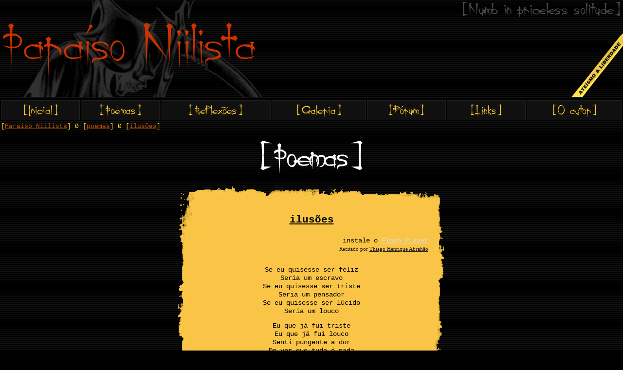

--- FILE ---
content_type: text/html; charset=ISO-8859-1
request_url: http://niilismo.net/poemas/ilusoes.php
body_size: 3907
content:
<!DOCTYPE html>
<html>
<head>
<title>ilus&otilde;es</title>
<meta http-equiv="Content-Language" content="pt-BR" />
<meta http-equiv="Content-Type" content="text/html; charset=iso-8859-1" />
<meta name="verify-v1" content="n3KwFScslKLL8PcCEIvAr7MKaIItVzSxIvkfThCmtmc=" />
<meta name="y_key" content="86d935b2383db948" />
<link rel="icon" href="http://niilismo.net/favicon.ico" type="image/x-icon" />
<link rel="shortcut icon" href="http://niilismo.net/favicon.ico" type="image/x-icon" />
<link rel="stylesheet" href="http://niilismo.net/scripts/niilismo.css" type="text/css" media="all" title="Para&iacute;so Niilista" />
<link rel="alternate" type="application/rss+xml" href="http://niilismo.net/rss.xml" title="RSS Paraíso Niilista" />
<script language="javascript" type="text/javascript" src="http://niilismo.net/scripts/scripts.js"></script>
<!--[if IE]><style type="text/css">body { behavior:url (http://niilismo.net/scripts/csshover.htc); }</style><![endif]-->
<meta property="og:site_name" content="Paraíso niilista" />
<meta property="fb:admins" content="1051211303" />

</head>
<body>
<table width="100%" border="0" cellpadding="0" cellspacing="0">
  <tr>
    <td align="center" valign="top">
<div title="promova no facebook" id="shared_facebook" style="position: absolute; top: 242px; right: 3px; text-align: left; width: 105px; display: block; height: 20px; overflow: hidden; text-align: left;">
<iframe src="http://www.facebook.com/plugins/like.php?href=http://www.facebook.com/pages/Para%C3%ADso-Niilista/155405234522144&amp;layout=button_count&amp;show_faces=false&amp;width=85&amp;action=like&amp;colorscheme=light&amp;height=21" scrolling="no" frameborder="0" style="border:none; overflow:hidden; width:85px; height:21px;" allowTransparency="true"></iframe>
</div>
<table width="100%" border="0" cellspacing="0" cellpadding="0">
  <tr align="center" valign="top">
    <td><table width="100%" border="0" cellpadding="0" cellspacing="0">
        <tr>
          <td align="left" valign="top" class="fundo"><table width="100%" border="0" cellspacing="0" cellpadding="0">
              <tr>
                <td align="left" style="background: url(http://niilismo.net/imagens/numb_in_priceless_solitude.gif) right top no-repeat;">
                <table width="100%" border="0" cellspacing="0" cellpadding="0">
                    <tr>
                      <td width="550" align="left" valign="bottom"><a href="http://niilismo.net/"><img src="http://niilismo.net/imagens/niilista.gif" alt="Para&iacute;so Niilista &ndash; O Vazio e o Nada se encontram" title="Para&iacute;so Niilista &ndash; O Vazio e o Nada se encontram" /></a></td>
                      <td align="center" valign="bottom"><br /><br /><br /></td>
                      <td align="right" valign="bottom"><div class="banner_c"><a href="http://ateismo.com.br" target="_blank"><img src="http://niilismo.net/imagens/ateismo.gif" border="0" title="Ate&iacute;smo &amp; Liberdade" alt="Ate&iacute;smo &amp; Liberdade" /></a></div></td>
                    </tr>
                </table></td>
              </tr>
            </table>          </td>
        </tr>
        <tr>
          <td align="left" valign="top"><table width="100%" border="0" cellspacing="2" cellpadding="0">
              <tr>
                <td width="10%" align="center" valign="middle" class="menu_inicial"><a href="http://niilismo.net/"><img src="http://niilismo.net/imagens/menu_spacer.gif" alt="[Se&ccedil;&atilde; inicial]" title="[Se&ccedil;&atilde; inicial]" /></a></td>
                <td width="10%" align="center" valign="middle" class="menu_poemas"><a href="http://niilismo.net/poemas/"><img src="http://niilismo.net/imagens/menu_spacer.gif" alt="[Se&ccedil;&atilde;o Poemas]" title="[Se&ccedil;&atilde;o Poemas]" /></a></td>
                <td width="14%" align="center" valign="middle" class="menu_reflexoes"><a href="http://niilismo.net/reflexoes/"><img src="http://niilismo.net/imagens/menu_spacer.gif" alt="[Se&ccedil;&atilde;o Reflex&otilde;es]" title="[Se&ccedil;&atilde;o Reflex&otilde;es]" /></a></td>
                <td width="12%" align="center" valign="middle" class="menu_galeria"><a href="http://niilismo.net/galeria/"><img src="http://niilismo.net/imagens/menu_spacer.gif" alt="[Se&ccedil;&atilde;o Galeria]" title="[Se&ccedil;&atilde;o Galeria]" /></a></td>
                <td width="10%" align="center" valign="middle" class="menu_forum"><a href="http://niilismo.net/forum/"><img src="http://niilismo.net/imagens/menu_spacer.gif" alt="[F&oacute;rum PN]" title="[F&oacute;rum PN]" /></a></td>
                <td width="10%" align="center" valign="middle" class="menu_links"><a href="http://niilismo.net/links/"><img src="http://niilismo.net/imagens/menu_spacer.gif" alt="[Se&ccedil;&atilde;o Links]" title="[Se&ccedil;&atilde;o Links]" /></a></td>
                <td width="12%" align="center" valign="middle" class="menu_autor"><a href="http://niilismo.net/autor/"><img src="http://niilismo.net/imagens/menu_spacer.gif" alt="[Se&ccedil;&atilde;o Sobre o autor]" title="[Se&ccedil;&atilde;o Sobre o autor]" /></a></td>
              </tr>
            </table></td>
        </tr>
    </table></td>
  </tr>
</table>
</td>
  </tr>
</table>
<table width="100%" border="0" cellpadding="0" cellspacing="0">
  <tr align="center" valign="top">
    <td class="fundo"><table width="100%" border="0" cellpadding="2" cellspacing="0">
        <tr>
          <td align="left" valign="top" class="nav">[<a href="../" class="nav">Para&iacute;so Niilista</a>] &Oslash; [<a href="./" class="nav">poemas</a>] &Oslash; [<a href="ilusoes.php" class="nav">ilus&otilde;es</a>]</td>
        </tr>
        <tr>
          <td align="center" valign="top"><table width="100%" border="0" cellspacing="0" cellpadding="0">
              <tr>
                <td align="center" valign="top">&nbsp;</td>
              </tr>
              <tr>
                <td align="center" valign="top"><a href="./"><img src="../imagens/poemas.gif" alt="Se&ccedil;&atilde;o Poemas" /></a></td>
              </tr>
              <tr>
                <td align="center" valign="top">&nbsp;</td>
              </tr>
              <tr>
                <td align="center" valign="top"><table width="550" border="0" cellspacing="0" cellpadding="0">
                  <tr>
                    <td align="center" valign="bottom" class="folha_fundo_top"><h1 class="folha_titulo"><a href="ilusoes.php" class="folha_titulo">ilus&otilde;es</a></h1></td>
                  </tr>
                  <tr>
                    <td align="center" valign="top" class="folha_fundo"><table width="90%" border="0" cellspacing="4" cellpadding="4">
                      <tr>
                        <td align="right">
<script type="text/javascript" src="http://niilismo.net/scripts/video.js"></script>
<div id="PN6618758297" style="display:none">instale o <a href="http://www.macromedia.com/go/getflashplayer">Flash Player</a></div>
<noscript><div>[esta p&aacute;gina requer javascript]</div></noscript>
<script type="text/javascript">
	document.getElementById("PN6618758297").style.display = "";
	var s1 = new SWFObject("http://niilismo.net/scripts/video.swf?PN6618758297","PN6618758297","220","20","7");
	s1.addParam("allowfullscreen","false");
	s1.addVariable("height","20");
	s1.addVariable("width","220"); 
	s1.addVariable("file","http://niilismo.net/poemas/audio/ilusoes.flv&amp;backcolor=0xFFCC33&amp;lightcolor=0xFFFF00");
	s1.write("PN6618758297");
</script>
<div class="navb" style="font-family: verdana; font-size:8.5pt; color: #202020;">Recitado por <a class="navb" style="font-family: verdana; font-size:8.5pt; color: #202020;" href="http://thewasteherald.ateus.net" target="_blank">Thiago Henrique Abrah&acirc;o</a></div></td>
                      </tr>
                        <tr>
                          <td align="center"><p>Se eu quisesse ser feliz<br />
                            Seria um escravo<br />
                            Se eu quisesse ser triste<br />
                            Seria um pensador<br />
                            Se eu quisesse ser l&uacute;cido<br />
                            Seria um louco</p>
                              <p>Eu que j&aacute; fui triste<br />
                                Eu que j&aacute; fui louco<br />
                                Senti pungente a dor<br />
                                De ver que tudo &eacute; nada<br />
                                E bebia do amargor</p>
                            <p>Toda paix&atilde;o d&oacute;i<br />
                              Quando n&atilde;o &eacute; escravid&atilde;o<br />
                              Agora mato o olho agudo<br />
                              Que matou minha paix&atilde;o</p>
                            <p>Enquanto corre meu tempo<br />
                              Corro em dire&ccedil;&atilde;o ao nada<br />
                              E correndo para o nada<br />
                              Me esvazio at&eacute; a meta<br />
                              A meta de minha paix&atilde;o<br />
                              Vazia e alegre ilus&atilde;o</p>
                            <p>Sua vontade vazia e cega<br />
                              Alimenta meu sorriso<br />
                              Preenche o vazio da dor<br />
                              Com o vazio alegria</p>
                            <p>Este pomposo teatro oco<br />
                              &Eacute; o valor desta paix&atilde;o<br />
                              &Eacute; a ilus&atilde;o de um valor<br />
                              Que n&atilde;o tem valor</p>
                            <p>Morrem nossas vidas<br />
                              Mas nunca morre o sonho<br />
                              Este sonho que &eacute; ilus&atilde;o<br />
                              Paix&atilde;o cega e pueril</p>
                            <p>Ordena a paix&atilde;o:<br />
                              Siga-me &agrave; recompensa!<br />
                              Siga-me ao vazio da felicidade<br />
                              Venha e abrace e ame<br />
                              O ouro falso desta alegria</p>
                            <p>Se vazio &eacute; o certo<br />
                              Se vazio &eacute; o errado<br />
                              Tola e vazia &eacute; minha dor<br />
                              Tola e vazia &eacute; minha paix&atilde;o</p>
                            <p>Pois se nada &eacute; certo<br />
                              Pois se nada &eacute; errado<br />
                              Prefiro sorrir na ilus&atilde;o<br />
                              A sangrar pelo v&atilde;o</p>
                            <p>&Oacute; ef&ecirc;mera besta cargueira<br />
                              Qual &eacute; sua paix&atilde;o?<br />
                              Qual a cor da sua ilus&atilde;o?<br />
                              Pois nesta vida<br />
                              Onde tudo &eacute; v&atilde;o<br />
                              O cinza e a escurid&atilde;o<br />
                              S&atilde;o coloridos pela paix&atilde;o</p>
                            <p>Abandonar a paix&atilde;o<br />
                              &Eacute; vivo ser cad&aacute;ver<br />
                              Abra&ccedil;ar a dor<br />
                              &Eacute; tola e estulta pretens&atilde;o</p>
                            <p>Pois ent&atilde;o vivo em feliz ilus&atilde;o<br />
                              S&oacute; ela colore a escurid&atilde;o<br />
                              S&oacute; ela liberta desta pris&atilde;o<br />
                              S&oacute; ela alegra a dor<br />
                              De viver em v&atilde;o</p></td>
                        </tr>                        <tr>
                          <td align="center" class="folha_texto"></td>
                        </tr>
                        <tr>
                          <td align="right" class="folha_texto">Andr&eacute; D&iacute;spore Cancian<br />
                            [sine data]</td>
                        </tr>
                        <tr>
                          <td align="center" class="folha_texto">&nbsp;</td>
                        </tr>
                        <tr>
                          <td align="center" class="folha_titulo"><a href="./" class="folha_titulo">[retornar ao &iacute;ndice]</a></td>
                        </tr>
                        <tr>
                          <td align="center" class="folha_texto">&nbsp;</td>
                        </tr>
                    </table></td>
                  </tr>
                  <tr>
                    <td align="center" valign="top" class="folha_fundo_bottom">&nbsp;</td>
                  </tr>
                </table></td>
              </tr>
              <tr>
                <td align="center" valign="top"></td>
              </tr>
          </table></td>
        </tr>
        <tr>
          <td align="center" valign="top"><br /><br /><script type="text/javascript" language="javascript">vazio();</script>
<br />
<br />
<table width="100%" border="0" cellspacing="2" cellpadding="2">
  <tr>
    <td width="30%" align="center" class="menu_apresentacao"><a href="http://niilismo.net/apresentacao.php"><img src="http://niilismo.net/imagens/menu_spacer.gif" alt="[Apresenta&ccedil;&atilde;o do PN]" title="[Apresenta&ccedil;&atilde;o do PN]" /></a></td>
    <td width="25%" align="center" class="menu_historico"><a href="http://niilismo.net/historico.php"><img src="http://niilismo.net/imagens/menu_spacer.gif" alt="[Hist&oacute;rico de atualiza&ccedil;&otilde;es]" title="[Hist&oacute;rico de atualiza&ccedil;&otilde;es]" /></a></td>
    <td width="25%" align="center" class="menu_pesquisar"><a href="http://niilismo.net/pesquisar.php"><img src="http://niilismo.net/imagens/menu_spacer.gif" alt="[Pesquisar]" title="[Pesquisar]" /></a></td>
    <td width="25%" align="center" class="menu_contato"><a href="http://niilismo.net/contato.php"><img src="http://niilismo.net/imagens/menu_spacer.gif" alt="[Contato]" title="[Contato]" /></a></td>
  </tr>
</table>
<table width="100%" border="0" cellpadding="2" cellspacing="0" class="fonte_10">
  <tr>
    <td colspan="2" align="center" valign="top"><table width="100%" border="0" cellpadding="0" cellspacing="0">
        <tr>
          <td>&nbsp;</td>
          <td align="center" valign="bottom">&nbsp;</td>
          <td width="33%" rowspan="2" align="right" valign="top"><a href="http://niilismo.net/rss.xml">
            <img src="http://niilismo.net/imagens/rss_large.gif" alt="RSS Para&iacute;so Niilista" title="RSS Para&iacute;so Niilista" />          </a></td>
        </tr>
        <tr>
          <td width="33%">&nbsp;</td>
          <td width="33%" align="center" valign="bottom"><a href="http://niilismo.net/">
            <img src="http://niilismo.net/imagens/niilista_p.gif" alt="Para&iacute;so Niilista &ndash; O Vazio e o Nada se encontram" title="Para&iacute;so Niilista &ndash; O Vazio e o Nada se encontram" />          </a></td>
        </tr>
      </table></td>
  </tr>
  <tr>
    <td colspan="2" align="center" valign="top">Copyright &copy; Para&iacute;so Niilista &ndash; O Vazio e o Nada se encontram</td>
  </tr>
  <tr>
    <td colspan="2" align="center" valign="top">:: Caso encontre erros, aprenda com eles ::</td>
  </tr>
  <tr>
    <td colspan="2" align="center" valign="top">[On-line h&aacute;&nbsp;<script type="text/javascript" language="JavaScript">document.write(HowOld(19,09,2002,thisDay,thisMonth,thisYear));</script>]</td>
  </tr>
  <tr>
    <td colspan="2" align="center" valign="top">[<a href="http://niilismo.net/historico.php">&uacute;ltima atualiza&ccedil;&atilde;o:&nbsp;24/08/2023</a>]</td>
  </tr>
  <tr>
    <td colspan="2" align="center" valign="top" class="menu_recomende"><a href="javascript:newWindow('http://niilismo.net/scripts/recommend.php?url='+document.location.href,'tell',500,520,'')" title="Envie um e-mail recomendando esta p&aacute;gina"><img src="http://niilismo.net/imagens/menu_spacer.gif" alt="Envie um e-mail recomendando esta p&aacute;gina" title="Envie um e-mail recomendando esta p&aacute;gina" /></a></td>
  </tr>
  <tr class="fonte_10 cinza">
    <td width="50%" align="left" valign="bottom">&nbsp;</td>
    <td width="50%" align="right" class="fonte_10 cinza"><strong>[Powered by]</strong><br />
        <a href="http://www.sitemeter.com/?a=stats&s=s10niilista"><img src="http://niilismo.net/imagens/powered.gif" alt="intelligence..." title="intelligence..." /></a></td>
  </tr>
</table>

<!--##### ANALYTICS NIILISMO.NET #####-->
<script type="text/javascript">
var gaJsHost = (("https:" == document.location.protocol) ? "https://ssl." : "http://www.");
document.write(unescape("%3Cscript src='" + gaJsHost + "google-analytics.com/ga.js' type='text/javascript'%3E%3C/script%3E"));
</script>
<script type="text/javascript">
try {
var pageTracker = _gat._getTracker("UA-779680-11");
pageTracker._trackPageview();
} catch(err) {}</script>
<!--##### ANALYTICS NIILISMO.NET #####-->
</td>
        </tr>
      </table></td>
  </tr>
</table>
</body>
</html>


--- FILE ---
content_type: text/css
request_url: http://niilismo.net/scripts/niilismo.css
body_size: 2502
content:
/*######################*/
/*## PARAÍSO NIILISTA ##*/
/*######################*/
body				{ margin: 0px; padding: 0px; background-color: #000000; line-height: 125%; font-family: "Courier New", Courier, monospace; font-size: 85%; color: #FFFFFF; }
body,html			{ scrollbar-3dlight-color:#404040; scrollbar-arrow-color:#FFCC33; scrollbar-darkshadow-color:#000000; scrollbar-face-color:#202020; scrollbar-highlight-color:#202020; scrollbar-shadow-color:#000000; scrollbar-track-color:#303030; }
html				{ overflow: -moz-scrollbars-vertical; }
img					{ border: 0px; padding: 0px; }
hr					{ height: 0px; border-top: solid #404040 2px; }
.fundo				{ background-image: url(../imagens/fundo.gif); }
.hidden				{ visibility: hidden; width: 1px; height: 1px; }
.banner				{ border: 1px solid #202020; width: 468px; height: 60px; background: #000000; text-align: center; }
.autor_tattoo		{ background: url("../imagens/ateismo_e_liberdade.gif") no-repeat top; }
.historico_h:hover	{ background-color: #151515; }
.banner_c:hover		{ background: url(../imagens/ateismo_seta.gif) bottom right no-repeat; }

/*###########*/
/*## LINKS ##*/
/*###########*/
a:link			{ color: #DDDDDD; text-decoration: underline; }
a:active		{ color: #DDDDDD; text-decoration: underline; }
a:visited		{ color: #DDDDDD; text-decoration: underline; }
a:link:hover	{ color: #FFCC33; text-decoration: underline; }
a:visited:hover	{ color: #FFCC33; text-decoration: underline; }
/*## NAV LINKS ##*/
.nav			{ font-family: "Courier New", Courier, monospace; font-size: 10pt; color: #FFCC33; }
a.nav:link		{ color: #CC5500; text-decoration: underline; }
a.nav:visited	{ color: #CC5500; text-decoration: underline; }
a.nav:hover		{ color: #FFCC33; text-decoration: underline; }
a.nav:active	{ color: #FFCC33; text-decoration: underline; }

/*## NAV LINKS ##*/
.nav			{ font-family: "Courier New", Courier, monospace; font-size: 10pt; color: #FFCC33; }
a.nav:link		{ color: #CC5500; text-decoration: underline; }
a.nav:visited	{ color: #CC5500; text-decoration: underline; }
a.nav:hover		{ color: #FFCC33; text-decoration: underline; }
a.nav:active	{ color: #FFCC33; text-decoration: underline; }

/*## NAV LINKS ##*/
.navb			{ font-family: "Courier New", Courier, monospace; font-size: 10pt; color: #000000; }
a.navb:link		{ color: #000000; text-decoration: underline; }
a.navb:visited	{ color: #000000; text-decoration: underline; }
a.navb:hover	{ color: #000000; text-decoration: underline; }
a.navb:active	{ color: #000000; text-decoration: underline; }

/*###########*/
/*## CORES ##*/
/*###########*/
.vermelho		{ color: #CC3300; }
.amarelo		{ color: #FFCC33; }
.azul			{ color: #0000DD; }
.cinza			{ color: #999999; }
.cinza_claro	{ color: #EEEEEE; }
.cinza_escuro	{ color: #202020; }

/*############*/
/*## BORDAS ##*/
/*############*/
.borda			{ border: 1px solid #202020; }
.borda_j		{ border: 1px solid #202020; text-align: justify; }
.borda_p		{ border: 1px solid #202020; font-size: 0.85em; line-height: 125%; }
.borda_pj		{ border: 1px solid #202020; font-size: 0.85em; text-align: justify; line-height: 125%; }
.borda_b		{ border: 1px solid #202020; background-image: url(../imagens/fundo_cell.gif); background-repeat: repeat-x; }
.borda_bp		{ border: 1px solid #202020; background-image: url(../imagens/fundo_cell_p.gif); background-repeat: repeat-x; }
.borda_q		{ border: 1px solid #202020; background-image: url(../imagens/fundo_quadrado.gif); background-position: right; background-repeat: repeat-y; }

/*#########*/
/*## RSS ##*/
/*#########*/
rss   { display: block; font-family: Verdana, Arial, Helvetica, sans-serif }
title { display: block; margin: 5px; padding: 2px; color: #0000CC; font-weight: bold; border-bottom: 1px solid #505050; }
link  { font-size: 0.80em; margin: 5px; padding: 2px;}
item  { display: block; padding: 2px 30px 2px 30px; }
language, lastBuildDate, ttl, guid, category, description, pubDate { display: none; }

/*##########################*/
/*## HOVERS HEADER/FOOTER ##*/
/*##########################*/
.menu_inicial			{ background: #101010 url(../imagens/menu_inicial_b.gif) center no-repeat; border: #202020 1px solid; }
.menu_inicial a			{ background: #101010 url(../imagens/menu_inicial_a.gif) center no-repeat; display: block; width: 100%; padding-top: 4px; padding-bottom: 4px; }
.menu_inicial a:hover	{ background: #101010 url(../imagens/menu_inicial_b.gif) center no-repeat; }
/*##########################################################*/
.menu_autor				{ background: #101010 url(../imagens/menu_autor_b.gif) center no-repeat; border: #202020 1px solid; }
.menu_autor a			{ background: #101010 url(../imagens/menu_autor_a.gif) center no-repeat; display: block; width: 100%; padding-top: 4px; padding-bottom: 4px; }
.menu_autor a:hover		{ background: #101010 url(../imagens/menu_autor_b.gif) center no-repeat; }
/*##########################################################*/
.menu_forum				{ background: #101010 url(../imagens/menu_forum_b.gif) center no-repeat; border: #202020 1px solid; }
.menu_forum a			{ background: #101010 url(../imagens/menu_forum_a.gif) center no-repeat; display: block; width: 100%; padding-top: 4px; padding-bottom: 4px; }
.menu_forum a:hover		{ background: #101010 url(../imagens/menu_forum_b.gif) center no-repeat; }
/*##########################################################*/
.menu_galeria			{ background: #101010 url(../imagens/menu_galeria_b.gif) center no-repeat; border: #202020 1px solid; }
.menu_galeria a			{ background: #101010 url(../imagens/menu_galeria_a.gif) center no-repeat; display: block; width: 100%; padding-top: 4px; padding-bottom: 4px; }
.menu_galeria a:hover	{ background: #101010 url(../imagens/menu_galeria_b.gif) center no-repeat; }
/*##########################################################*/
.menu_links				{ background: #101010 url(../imagens/menu_links_b.gif) center no-repeat; border: #202020 1px solid; }
.menu_links a			{ background: #101010 url(../imagens/menu_links_a.gif) center no-repeat; display: block; width: 100%; padding-top: 4px; padding-bottom: 4px; }
.menu_links a:hover		{ background: #101010 url(../imagens/menu_links_b.gif) center no-repeat; }
/*##########################################################*/
.menu_poemas			{ background: #101010 url(../imagens/menu_poemas_b.gif) center no-repeat; border: #202020 1px solid; }
.menu_poemas a			{ background: #101010 url(../imagens/menu_poemas_a.gif) center no-repeat; display: block; width: 100%; padding-top: 4px; padding-bottom: 4px; }
.menu_poemas a:hover	{ background: #101010 url(../imagens/menu_poemas_b.gif) center no-repeat; }
/*##########################################################*/
.menu_reflexoes			{ background: #101010 url(../imagens/menu_reflexoes_b.gif) center no-repeat; border: #202020 1px solid; }
.menu_reflexoes a		{ background: #101010 url(../imagens/menu_reflexoes_a.gif) center no-repeat; display: block; width: 100%; padding-top: 4px; padding-bottom: 4px; }
.menu_reflexoes a:hover	{ background: #101010 url(../imagens/menu_reflexoes_b.gif) center no-repeat; }
/*############*/
/*## FOOTER ##*/
/*############*/
.menu_apresentacao			{ background: #101010 url(../imagens/menu_apresentacao_b.gif) center no-repeat; border: #202020 1px solid; }
.menu_apresentacao a		{ background: #101010 url(../imagens/menu_apresentacao_a.gif) center no-repeat; display: block; width: 100%; padding-top: 4px; padding-bottom: 4px; }
.menu_apresentacao a:hover	{ background: #101010 url(../imagens/menu_apresentacao_b.gif) center no-repeat; }
/*##########################################################*/
.menu_pesquisar				{ background: #101010 url(../imagens/menu_pesquisar_b.gif) center no-repeat; border: #202020 1px solid; }
.menu_pesquisar a			{ background: #101010 url(../imagens/menu_pesquisar_a.gif) center no-repeat; display: block; width: 100%; padding-top: 4px; padding-bottom: 4px; }
.menu_pesquisar a:hover		{ background: #101010 url(../imagens/menu_pesquisar_b.gif) center no-repeat; }
/*##########################################################*/
.menu_historico				{ background: #101010 url(../imagens/menu_historico_b.gif) center no-repeat; border: #202020 1px solid; }
.menu_historico a			{ background: #101010 url(../imagens/menu_historico_a.gif) center no-repeat; display: block; width: 100%; padding-top: 4px; padding-bottom: 4px; }
.menu_historico a:hover		{ background: #101010 url(../imagens/menu_historico_b.gif) center no-repeat; }
/*##########################################################*/
.menu_contato				{ background: #101010 url(../imagens/menu_contato_b.gif) center no-repeat; border: #202020 1px solid; }
.menu_contato a				{ background: #101010 url(../imagens/menu_contato_a.gif) center no-repeat; display: block; width: 100%; padding-top: 4px; padding-bottom: 4px; }
.menu_contato a:hover		{ background: #101010 url(../imagens/menu_contato_b.gif) center no-repeat; }
/*##########################################################*/
.menu_recomende				{ background: url(../imagens/menu_recomende_b.gif) center no-repeat; }
.menu_recomende a			{ background: url(../imagens/menu_recomende_a.gif) center no-repeat; display: block; width: 260px; padding-top: 4px; padding-bottom: 4px; }
.menu_recomende a:hover		{ background: url(../imagens/menu_recomende_b.gif) center no-repeat; }
/*##########################################################*/

/*##########################*/
/*## HOVER PAGINA INICIAL ##*/
/*##########################*/
.main_apresentacao			{ background: #101010 url(../imagens/menu_apresentacao_a.gif) center no-repeat; border: #202020 1px solid; }
.main_apresentacao a		{ background: #101010 url(../imagens/menu_apresentacao_b.gif) center no-repeat; display: block; width: 100%; }
.main_apresentacao a:hover	{ background: #101010 url(../imagens/menu_apresentacao_a.gif) center no-repeat; }
/*##########################################################*/
.main_poemas			{ background: #101010 url(../imagens/menu_poemas_a.gif) center no-repeat; border: #202020 1px solid; }
.main_poemas a			{ background: #101010 url(../imagens/menu_poemas_b.gif) center no-repeat; display: block; width: 100%; }
.main_poemas a:hover	{ background: #101010 url(../imagens/menu_poemas_a.gif) center no-repeat; }
/*##########################################################*/
.main_reflexoes			{ background: #101010 url(../imagens/menu_reflexoes_a.gif) center no-repeat; border: #202020 1px solid; }
.main_reflexoes a		{ background: #101010 url(../imagens/menu_reflexoes_b.gif) center no-repeat; display: block; width: 100%; }
.main_reflexoes a:hover	{ background: #101010 url(../imagens/menu_reflexoes_a.gif) center no-repeat; }
/*##########################################################*/
.main_galeria			{ background: #101010 url(../imagens/menu_galeria_a.gif) center no-repeat; border: #202020 1px solid; }
.main_galeria a			{ background: #101010 url(../imagens/menu_galeria_b.gif) center no-repeat; display: block; width: 100%; }
.main_galeria a:hover	{ background: #101010 url(../imagens/menu_galeria_a.gif) center no-repeat; }
/*##########################################################*/
.main_forum				{ background: #101010 url(../imagens/menu_forum_a.gif) center no-repeat; border: #202020 1px solid; }
.main_forum a			{ background: #101010 url(../imagens/menu_forum_b.gif) center no-repeat; display: block; width: 100%; }
.main_forum a:hover		{ background: #101010 url(../imagens/menu_forum_a.gif) center no-repeat; }
/*##########################################################*/
.main_links				{ background: #101010 url(../imagens/menu_links_a.gif) center no-repeat; border: #202020 1px solid; }
.main_links a			{ background: #101010 url(../imagens/menu_links_b.gif) center no-repeat; display: block; width: 100%; }
.main_links a:hover		{ background: #101010 url(../imagens/menu_links_a.gif) center no-repeat; }
/*##########################################################*/
.main_autor				{ background: #101010 url(../imagens/menu_autor_a.gif) center no-repeat; border: #202020 1px solid; }
.main_autor a			{ background: #101010 url(../imagens/menu_autor_b.gif) center no-repeat; display: block; width: 100%; }
.main_autor a:hover		{ background: #101010 url(../imagens/menu_autor_a.gif) center no-repeat; }
/*##########################################################*/
.main_historico			{ background: #101010 url(../imagens/menu_historico_a.gif) center no-repeat; border: #202020 1px solid; }
.main_historico a		{ background: #101010 url(../imagens/menu_historico_b.gif) center no-repeat; display: block; width: 100%; }
.main_historico a:hover	{ background: #101010 url(../imagens/menu_historico_a.gif) center no-repeat; }

/*## HIGHLIGHT MENU CELL ##*/
td.highlight_m				{ border: 1px solid #202020; line-height: 125%; padding: 0px; background: #202020 url(../imagens/fundo_cell.gif) }
.highlight_m a				{ display: block; width: 100%; padding-top: 5px; padding-bottom: 5px; }
.highlight_m a:hover		{ background-color: #101010; }

/*############*/
/*## FONTES ##*/
/*############*/
.fonte_pp1px	{ font-size: 1px; line-height: 125%;	}
.fonte_pp		{ font-size: 0.6em; line-height: 125%;	}
.fonte_p		{ font-size: 0.85em; line-height: 125%; }
.fonte_m		{ font-size: 1em; line-height: 125%;	}
.fonte_g		{ font-size: 1.6em; line-height: 125%;	}
.fonte_gg		{ font-size: 2em; line-height: 125%;	}
.fonte_8		{ font-size: 8pt; line-height: 125%;	}
.fonte_9		{ font-size: 9pt; line-height: 125%;	}
.fonte_10		{ font-size: 10pt; line-height: 125%;	}
.fonte_11		{ font-size: 11pt; line-height: 125%;	}
.fonte_12		{ font-size: 12pt; line-height: 125%;	}

/*###########*/
/*## TEXTO ##*/
/*###########*/
.texto_j			{ font-size: 1em;    text-align: justify; line-height: 125%; }
.texto_jp			{ font-size: 0.85em; text-align: justify; line-height: 125%; }
.texto_pj			{ font-size: 1em;    text-align: justify; text-indent: 50px;  line-height: 125%; }
.texto_pjp			{ font-size: 0.85em; text-align: justify; text-indent: 20px;  line-height: 125%; }

/*###########*/
/*## FORMS ##*/
/*###########*/
.form_input			{ color: #CCCCCC; border: 1px solid #202020; font-size: 1em; line-height: 125%; background: #050505; background-image: url(../imagens/form_input.gif); }
.form_input:hover,
.form_input:focus	{ border: 1px solid #CCCCCC; }
.form_submit		{ color: #CCCCCC; border: 1px solid #202020; font-size: 1em; line-height: 125%; background: #050505; background-image: url(../imagens/form_submit.gif); font-weight: bold; }
.form_submit:hover,
.form_submit:focus	{ border: 1px solid #CCCCCC; }
.form_textarea		{ color: #CCCCCC; border: 1px solid #202020; font-size: 1em; line-height: 125%; background: #050505; }
.form_textarea:hover,
.form_textarea:focus{ border: 1px solid #CCCCCC; }
.links_form_code	{ border: 1px solid #808080; font-size: 8pt; line-height: 125%; background-color: #F5F5F5; }

/*######################*/
/*## REFLEXOES/POEMAS ##*/
/*######################*/
.folha_fundo          { background-image:url(../imagens/fundo_text.gif);   width: 550px; color: #000000; }
.folha_fundo_top	  { background-image:url(../imagens/fundo_top.gif);    width: 550px; height: 100px; }
.folha_fundo_bottom   { background-image:url(../imagens/fundo_bottom.gif); width: 550px; height: 35px; }
.folha_titulo a		  { font-size: 16pt; color: #000000; font-weight: bold;   font-family: "Courier New", Courier, monospace; margin: 0px; }
.folha_titulo a:hover { font-size: 16pt; color: #FFFFFF; font-weight: bold;   font-family: "Courier New", Courier, monospace; margin: 0px; }
.folha_texto     	  { font-size: 1em;  color: #000000; font-weight: normal; font-family: "Courier New", Courier, monospace; line-height: 125%; }

table.highlight_q    { background-color: #050505; }
td.highlight_q		 { border: 1px solid #202020; background: #101010 url(../imagens/fundo_quadrado.gif); background-position: right bottom; background-repeat: repeat-y; text-indent: 15px; }
.highlight_q a		 { display: block; width: 100%; padding-top: 5px; padding-bottom: 5px; text-decoration: none; font-weight: bold; }
.highlight_q a:hover { background: #101010 url("../imagens/fundo_quadrado_a.gif") repeat-y right bottom; color: #FFCC33; text-decoration: underline; }
.autor				 { border: 1px solid #202020; background: #101010 url(../imagens/fundo_quadrado.gif); background-position: right; background-repeat: repeat-y; text-indent: 15px; padding-top: 5px; padding-bottom: 5px; font-weight: bold; color: #FFCC33; }

/*#############*/
/*## GALERIA ##*/
/*#############*/
.galeria_nav			{ font-size: 9pt; font-weight: bold; color: #FFCC33; }
.galeria_nav a			{ text-decoration: none; border: 1px #404040 solid; background: #202020; padding: 1px 2px 0.5px 2px; }
.galeria_nav a:hover	{ text-decoration: none; border: 1px #000000 solid; background: #FFCC33; padding: 1px 2px 0.5px 2px; color: #000000; }
p.thumbs				{ background: #101010; width: 135px; height: 140px; margin: 3px; padding: 3px; float: left; text-align: center; font-family: Arial, Helvetica, sans-serif;border: 1px #505050 dashed; }
p.thumbs a				{ font-size: 7.5pt; line-height: 100%; font-weight: bold; }
p.thumbs img			{ margin-bottom: 4px; border: 1px #000000 solid; }
a.thumbs:link			{ color: #FFFFFF; text-decoration: none; }
a.thumbs:visited		{ color: #FFFFFF; text-decoration: none; }
a.thumbs:hover			{ color: #FFCC33; text-decoration: none; }
a.thumbs:active			{ color: #FFCC33; text-decoration: none; }

--- FILE ---
content_type: text/javascript
request_url: http://niilismo.net/scripts/scripts.js
body_size: 2127
content:
//################
//## RECOMENDAR ##
//################
function newWindow(mypage,myname,w,h,features) {
if(screen.width){
var winl = (screen.width-w)/2;
var wint = (screen.height-h)/2;
}else{winl = 0;wint =0;}
if (winl < 0) winl = 0;
if (wint < 0) wint = 0;
var settings = 'height=' + h + ',';
settings += 'width=' + w + ',';
settings += 'top=' + wint + ',';
settings += 'left=' + winl + ',';
settings += features;
win = window.open(mypage,myname,settings);
win.window.focus(); }

//#################
//## COUNT SINCE ##
//#################
function y2k(number) {
return (number < 1000) ? number + 1900 : number; }
var today = new Date();
var year = y2k(today.getYear());
var month = today.getMonth()+1;
var day = today.getDate();
var thisYear = year;
var thisMonth = month;
var thisDay = day;
function HowOld(day,month,year,thisDay,thisMonth,thisYear) {
var yearsold = thisYear - year, monthsold = 0;
var daysold = 0, string = '';
if (thisMonth >= month) monthsold = thisMonth - month;
else { yearsold--; monthsold = thisMonth + 12 - month; }
if (thisDay >= day)daysold = thisDay - day;
else {
if (monthsold > 0) monthsold--;
else { yearsold--; monthsold+=11; }
daysold = thisDay + 31 - day; }
if (yearsold < 0) return '';
if ((yearsold == 0) && (monthsold == 0) && (daysold == 0))
return 'The date specified is in the future.';
if (yearsold > 0) { string = '' + yearsold + ' ano';
if (yearsold > 1) string += 's';
if (monthsold > 0 && daysold > 0) string += ', ';
else if (monthsold <= 0 && daysold <= 0) string += '';
else {string += ' e '} }
if (monthsold > 0) { string += monthsold + ' mes';
if (monthsold > 1) string += 'es';
if (daysold > 0) string += ' e '; }
if (daysold > 0) { string += daysold + ' dia';
if (daysold > 1) string += 's'; }
return string; }

function ateismo() {
document.write("<table width=\"100%\" border=\"0\" cellspacing=\"0\" cellpadding=\"0\" style=\"border-top: 1px #202020 solid; border-bottom: 1px #202020 solid; \" align=\"center\"><tr><td style=\"background: #101010 url(http://"+document.domain+"/imagens/ateismo_fundo.gif); height: 240px;\"><table width=\"100%\" border=\"0\" cellspacing=\"0\" cellpadding=\"0\"><tr><td align=\"center\" valign=\"top\" style=\"background: url(http://"+document.domain+"/imagens/ateismo_lateral.gif) right top no-repeat; height: 240px;\"><table width=\"100%\" border=\"0\" cellspacing=\"0\" cellpadding=\"0\" style=\"height: 240px;\"><tr><td align=\"center\" valign=\"top\" style=\"height: 90px;\"><a href=\"http://ateismo.com.br\"><img src=\"http://"+document.domain+"/imagens/ateismo_titulo.gif\" alt=\"Ate&iacute;smo &amp; Liberdade - Reflex&otilde;es sobre o homem, o mundo e o nada\" width=\"528\" height=\"90\" border=\"0\" /></a></td><td rowspan=\"2\" align=\"center\" valign=\"bottom\" style=\"width: 200px; font-size: 8pt;\" nowrap=\"nowrap\"><a href=\"http://ateismo.com.br/sumario.php\"><img src=\"http://"+document.domain+"/imagens/ateismo_ler.gif\" alt=\"Trechos do livro podem ser lidos on-line\" border=\"0\" /></a> &nbsp; <a href=\"http://ateismo.com.br/comprar.php\"><img src=\"http://"+document.domain+"/imagens/ateismo_comprar.gif\" alt=\"Adquira aqui seu exemplar do livro\" border=\"0\" /></a><br /><br /></td></tr><tr><td align=\"center\" valign=\"top\" style=\"padding: 10px; text-align:justify; text-indent: 30px; font-size: 10pt;\"> Deus, religi&atilde;o, moral, origem e sentido da vida, livre-arb&iacute;trio: em <a href=\"http://ateismo.com.br\" class=\"footer\">Ate&iacute;smo &amp; Liberdade</a>, assuntos fundamentais s&atilde;o postos &agrave; luz da raz&atilde;o, em uma tentativa de esclarecer algumas das mentiras e verdades que nos cercam. Pol&ecirc;mico, franco, revelador e ousado, <em>Ate&iacute;smo &amp; Liberdade</em> &eacute; um convite &agrave; reflex&atilde;o, ao livre-pensar e &agrave; busca por uma explica&ccedil;&atilde;o racional e coerente sobre o homem e o mundo. [<a href=\"http://ateismo.com.br\">ler mais</a>]</td></tr></table></td></tr></table></td></tr></table>");
}

function vazio() {
document.write("<table width=\"100%\" border=\"0\" cellspacing=\"0\" cellpadding=\"0\" style=\"border-top: 1px #202020 solid; border-bottom: 1px #202020 solid;\" align=\"center\"><tr><td style=\"background: #101010 url(http://"+document.domain+"/imagens/vazio_fundo_black.gif); height: 240px;\"><table width=\"100%\" border=\"0\" cellspacing=\"0\" cellpadding=\"0\"><tr><td align=\"center\" valign=\"top\" style=\"background: url(http://"+document.domain+"/imagens/vazio_lateral_black.gif) right top no-repeat; height: 240px;\"><table width=\"100%\" border=\"0\" cellspacing=\"0\" cellpadding=\"0\" style=\"height: 240px;\"><tr><td align=\"center\" valign=\"top\" style=\"height: 90px;\"><a href=\"http://niilismo.com.br\"><img src=\"http://"+document.domain+"/imagens/vazio_titulo_black.gif\" alt=\"O Vazio da M&aacute;quina\" border=\"0\" /></a></td><td rowspan=\"2\" align=\"center\" valign=\"bottom\" style=\"width: 200px; font-size: 8pt;\" nowrap=\"nowrap\"><a href=\"http://niilismo.com.br/sumario.php\"><img src=\"http://"+document.domain+"/imagens/vazio_ler.gif\" alt=\"Trechos do livro podem ser lidos on-line\" border=\"0\" /></a> &nbsp; <a href=\"http://niilismo.com.br/comprar.php\"><img src=\"http://"+document.domain+"/imagens/vazio_comprar.gif\" alt=\"Adquira aqui seu exemplar do livro\" border=\"0\" /></a><br /><br /></td></tr><tr><td align=\"center\" valign=\"top\" style=\"padding: 10px; text-align:justify; text-indent: 30px; font-size: 10pt;\">A explora&ccedil;&atilde;o do subterr&acirc;neo, do tabu, da humanidade que preferimos esconder de n&oacute;s mesmos. <em>O Vazio da M&aacute;quina</em> investiga alguns dos t&oacute;picos mais inc&ocirc;modos trazidos &agrave; luz pelo vazio da exist&ecirc;ncia. O nada, o absurdo, a solid&atilde;o, o sofrimento, o suic&iacute;dio, a hipocrisia s&atilde;o alguns dos assuntos principais abordados ao longo da obra. Sabemos at&eacute; onde podemos chegar com nosso conhecimento moderno; resta finalmente empreg&aacute;-lo. [<a href=\"http://niilismo.com.br\">ler mais</a>]</td></tr></table></td></tr></table></td></tr></table>");
}

//###############
//## LIVE CHAT ##
//###############
function live() {

lwidth = screen.width/2;
lheight = screen.height/4;

mywidth  = screen.width -lwidth;
mywidth2  = screen.width -lwidth + 200;
myheight = screen.height -lheight - 175;

if(screen.width){
var winl = (lwidth)/4;
var wint = (lheight)/9;
}else{winl = 0;wint = 0;}
if (winl < 0) winl = 0;
if (wint < 0) wint = 0;

var settings = 'height=' + myheight + ',';
settings += 'width=' + mywidth2 + ',';
settings += 'top=' + wint + ',';
settings += 'left=' + winl + ',';
settings += 'resizable=' + 1 + ',';
settings += 'location=' + 0 + ',';
settings += 'menubar=' + 0 + ',';
settings += 'scrollbars=' + 0 + ',';
settings += 'directories=' + 0 + ',';
settings += 'scrollbars=' + 0;

Cheight = screen.height -lheight -150;
mypage = "http://settings.messenger.live.com/Conversation/IMMe.aspx?invitee=5fd5f3c8f3937d7f@apps.messenger.live.com&mkt=pt-BR"; //?height=" + Cheight;
myname = "latest";

win = window.open(mypage,myname,settings);
win.window.focus(); }